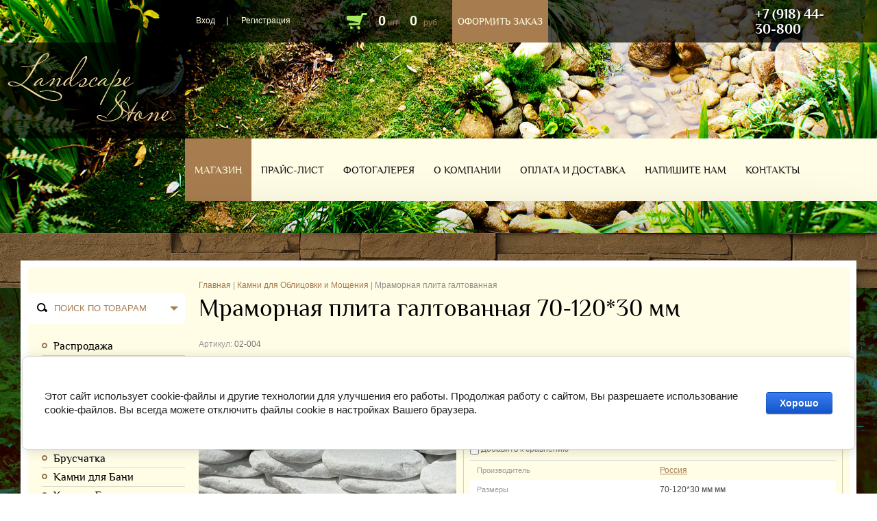

--- FILE ---
content_type: text/html; charset=utf-8
request_url: https://kamni23.ru/magazin/product/mramornaya-plita-galtovannaya-1
body_size: 15052
content:
<!doctype html>
<html lang="ru">
<head>
<meta charset="utf-8">
<meta name="robots" content="none"/>
<title>Мраморная плита галтованная 70-120*30 мм</title>
<meta name="description" content="Мраморная плита галтованная 70-120*30 мм">
<meta name="keywords" content="Камень купить в Краснодаре, Камень для ландшафта купить, Купить Камень, Купить Камень для ландшафта, Камень для ландшафта, Валун купить в Краснодаре, Валун для ландшафта купить, Купить Валун, Купить Валун для ландшафта, Валун для ландшафта, Камень речной купить в Краснодаре, Камень речной для ландшафта купить, Купить Камень речной, Купить речной Камень для ландшафта, Речной Камень для ландшафта, База ландшафтного дизайна в Знаменском, База ландшафтного дизайна, Горный камень, Декоративный природный камень, Дикий камень купить, Дикий камень цена, Дикий камень, Камень в Краснодаре, Камень для ландшафта Краснодар, Камень для ландшафта, Камень для ландшафтного дизайна, Камни в Знаменском, Купить камень, Купить камни в Знаменском, Купить камни в Краснодаре, Купить камни для ландшафтного дизайна, Купить ландшафтный камень, Купить натуральный камень, Купить природный камень, Ландшафтные материалы, Ландшафтный камень Краснодар, Натуральный камень, Природно строительные камни, Природный камень для дорожек, Природный камень Краснодар, Природный камень цена, Природный камень, Природный ландшафтный камень, Природный натуральный камень, Продажа камней для ландшафтного дизайна, Продажа натурального камня, Продажа природного камня, Рваный камень, Речной камень купить, Речной камень, Цена натурального камня">
<meta name="SKYPE_TOOLBAR" content="SKYPE_TOOLBAR_PARSER_COMPATIBLE">
<meta name='wmail-verification' content='b39b01a3621bad1464a6335284b5b094' />
<link rel="stylesheet" href="/t/v270/images/css/styles.scss.css">
<link rel="stylesheet" href="/g/css/styles_articles_tpl.css">
<script src="/g/libs/jquery/1.10.2/jquery.min.js"></script>
<meta name="yandex-verification" content="10a2a097313503f8" />

            <!-- 46b9544ffa2e5e73c3c971fe2ede35a5 -->
            <script src='/shared/s3/js/lang/ru.js'></script>
            <script src='/shared/s3/js/common.min.js'></script>
        <link rel='stylesheet' type='text/css' href='/shared/s3/css/calendar.css' /><link rel='stylesheet' type='text/css' href='/shared/highslide-4.1.13/highslide.min.css'/>
<script type='text/javascript' src='/shared/highslide-4.1.13/highslide-full.packed.js'></script>
<script type='text/javascript'>
hs.graphicsDir = '/shared/highslide-4.1.13/graphics/';
hs.outlineType = null;
hs.showCredits = false;
hs.lang={cssDirection:'ltr',loadingText:'Загрузка...',loadingTitle:'Кликните чтобы отменить',focusTitle:'Нажмите чтобы перенести вперёд',fullExpandTitle:'Увеличить',fullExpandText:'Полноэкранный',previousText:'Предыдущий',previousTitle:'Назад (стрелка влево)',nextText:'Далее',nextTitle:'Далее (стрелка вправо)',moveTitle:'Передвинуть',moveText:'Передвинуть',closeText:'Закрыть',closeTitle:'Закрыть (Esc)',resizeTitle:'Восстановить размер',playText:'Слайд-шоу',playTitle:'Слайд-шоу (пробел)',pauseText:'Пауза',pauseTitle:'Приостановить слайд-шоу (пробел)',number:'Изображение %1/%2',restoreTitle:'Нажмите чтобы посмотреть картинку, используйте мышь для перетаскивания. Используйте клавиши вперёд и назад'};</script>
<link rel="icon" href="/favicon.png" type="image/png">

<!--s3_require-->
<link rel="stylesheet" href="/g/basestyle/1.0.1/user/user.css" type="text/css"/>
<link rel="stylesheet" href="/g/basestyle/1.0.1/cookie.message/cookie.message.css" type="text/css"/>
<link rel="stylesheet" href="/g/basestyle/1.0.1/user/user.blue.css" type="text/css"/>
<script type="text/javascript" src="/g/basestyle/1.0.1/user/user.js" async></script>
<link rel="stylesheet" href="/g/basestyle/1.0.1/cookie.message/cookie.message.blue.css" type="text/css"/>
<script type="text/javascript" src="/g/basestyle/1.0.1/cookie.message/cookie.message.js" async></script>
<!--/s3_require-->

			
		
		
		
			<link rel="stylesheet" type="text/css" href="/g/shop2v2/default/css/theme.less.css">		
			<script type="text/javascript" src="/g/printme.js"></script>
		<script type="text/javascript" src="/g/shop2v2/default/js/tpl.js"></script>
		<script type="text/javascript" src="/g/shop2v2/default/js/baron.min.js"></script>
		
			<script type="text/javascript" src="/g/shop2v2/default/js/shop2.2.js"></script>
		
	<script type="text/javascript">shop2.init({"productRefs": {"1468039907":{"razmery":{"70-120*30 \u043c\u043c":["1795657307"]},"cvet_676":{"3030441":["1795657307"]},"cvet":{"3423641":["1795657307"]},"tara":{"5676641":["1795657307"]},"poroda":{"\u041c\u0440\u0430\u043c\u043e\u0440":["1795657307"]}}},"apiHash": {"getPromoProducts":"4f86dd5f83862db5d96a3b0d01d966f0","getSearchMatches":"d401275ad1ef75b328433024a3b9b80f","getFolderCustomFields":"5c4c2cff7472c831400963f4c5a6a10b","getProductListItem":"2b2e4ed0abb90b30a1da53dcf45f3527","cartAddItem":"00f990d2c4366d029d9944c0e4c439a6","cartRemoveItem":"b406cc2902ccbf054d596f9bd7bd47d4","cartUpdate":"a8567ef883f408a5ed366f643ad774fa","cartRemoveCoupon":"6b162c78fd6dcc6702ad932a8b219eb0","cartAddCoupon":"32694756ba516a8935034206bbda99b5","deliveryCalc":"c9a3811b2dc590042d202ef4c259b35f","printOrder":"782c19f24d632b9f5ecc2659b52fa9b3","cancelOrder":"9a632a29c0341324268074de9d3d08fb","cancelOrderNotify":"d1ca9d92eb191cabb3c1991e78817014","repeatOrder":"7f176b345b77308c596e1b66ce785e69","paymentMethods":"67f9f153ccfb42c87b0c4f46ac4009fc","compare":"74366cd8777a0960571f65717bef9e2b"},"hash": null,"verId": 1012503,"mode": "product","step": "","uri": "/magazin","IMAGES_DIR": "/d/","my": {"show_sections":true},"shop2_cart_order_payments": 1,"cf_margin_price_enabled": 0,"maps_yandex_key":"b273891c-ae65-4400-a19a-e85ab66441c5","maps_google_key":""});</script>
<style type="text/css">.product-item-thumb {width: 190px;}.product-item-thumb .product-image, .product-item-simple .product-image {height: 190px;width: 190px;}.product-item-thumb .product-amount .amount-title {width: 94px;}.product-item-thumb .product-price {width: 140px;}.shop2-product .product-side-l {width: 190px;}.shop2-product .product-image {height: 190px;width: 190px;}.shop2-product .product-thumbnails li {width: 53px;height: 53px;}</style>
<link rel="stylesheet" href="/t/v270/images/css/shop.scss.css">
<script src="/t/v270/images/js/main.js" charset="utf-8"></script>
<script src="/t/v270/images/js/link_top.js"></script>
<!--[if lt IE 10]> 
<script src="/g/libs/ie9-svg-gradient/0.0.1/ie9-svg-gradient.min.js"></script>
<script src="/g/libs/jquery-placeholder/2.0.7/jquery.placeholder.min.js"></script>
<script src="/g/libs/jquery-textshadow/0.0.1/jquery.textshadow.min.js"></script>
<script src="/g/s3/misc/ie/0.0.1/ie.js"></script>
<![endif]-->
<!--[if lt IE 9]>
<script src="/g/libs/html5shiv/html5.js"></script>
<![endif]-->
<link rel="stylesheet" href="/g/libs/tiny-slider/2.9.2/css/tiny-slider.min.css">
<link rel="stylesheet" href="/g/libs/lightgallery/v1.2.0/css/lightgallery.min.css">
<link rel="stylesheet" href="/t/v270/images/bdr_style.scss.css">
<link rel="stylesheet" href="/t/v270/images/css/site_addons.scss.css">
<link rel="stylesheet" href="/t/v270/images/css/addon_style.scss.css">

<style>
.sand .shop2-product .product-side-l {
  width: 376px; }
	.product-side-l { position: relative;}
	.prod2 {
		background: red;
	    color: #fff;
	    font-size: 13px;
	    font-weight: bold;
	    padding: 0 15px;
	    font-family: 'arial';
	   }
	.prod {
		background: red;
	    color: #fff;
	    font-size: 13px;
	    font-weight: bold;
	    left: 0;
	    line-height: 1;
	    margin-top: -10px;
	    padding: 5px 15px;
	    position: absolute;
	    right: 0;
	    top: 50%;
	    text-align: center;
	    z-index: 1;
	    font-family: 'arial';
    }
</style>

<script src="/g/libs/tiny-slider/2.9.2/js/tiny-slider.min.js"></script>
<script src="/g/libs/lightgallery/v1.2.0/js/lightgallery-full.min.js"></script>
<script src="/t/v270/images/js/site_addons.js"></script>
<link rel="stylesheet" href="/t/v270/images/site.addons.scss.css">
</head>
<body>
<div class="body_in" style="overflow:hidden">
<div class="site-wrapper sand">
	<header role="banner" class="header clear-self">
        <div class="head_in head_in2">
            <div class="log_block clear-self">
                <div class="reg">
                                            <a class="sign" href="/registraciya/login">Вход</a><span>|</span>
                        <a class="regist" href="/registraciya/register">Регистрация</a>
                                    </div>
                <div id="shop2-cart-preview">
	<div class="shop2-block cart-preview ">
		<div class="block-body">
							<div class="amount_block">0<span>шт:</span></div>
				<div class="price_block">0 <span>руб.</span></div>
				<a href="/magazin/cart" class="order-btn">Оформить заказ</a>
            		</div>
	</div>
</div><!-- Cart Preview -->                <div class="contact-bl">
                	<div class="phone-wr">
                		                			<a href="tel:+79184430800" class="phone_link">+7 (918) 44-30-800</a>
                		                	</div>
                	                	<a href="https://wa.me/79184430800" class="whatsup">
                		<img src="/thumb/2/60gLw2W39iAlZjuJCtI_Gw/r/d/fgs16_whatsapp-color.svg" alt="">
                	</a>
                	                </div>
            </div>
            <div class="clear-self"></div>
            <div class="logo_block">
                <a class="logo-top" href="http://kamni23.ru">
                    <img src="/t/v270/images/logo.png" alt="">
                </a>
            </div>
            <div class="clear-self"></div>
                            <nav class="menu-top-wrapper">
                    <ul class="menu-top clearfix"><li class="opened active"><a href="/" >Магазин</a></li><li><a href="/prays-list" >Прайс-Лист</a></li><li><a href="/fotogalereya" >Фотогалерея</a></li><li><a href="/o-kompanii" >О компании</a></li><li><a href="/oplata-i-dostavka" >Оплата и доставка</a></li><li><a href="/napishite-nam" >Напишите нам</a></li><li><a href="/kontakty" >Контакты</a></li></ul>      
                </nav>    
                        			 
        </div>
	</header><!-- .header-->
        <div class="red_block_wr">
		            </div>
	<div class="content-wrapper clear-self">
            <div class="cont_in clear-self">
		    <div class="path_block">
<div class="site-path" data-url="/"><a href="/"><span>Главная</span></a> | <a href="/magazin/folder/kamni-dlya-oblitsovki-i-moshcheniya"><span>Камни для Облицовки и Мощения</span></a> | <span>Мраморная плита галтованная</span></div></div>
    		<aside role="complementary" class="sidebar left">

    				
	
<div class="shop2-block search-form ">
	<div class="block-title">
		<strong>Расширенный поиск</strong>
		<span>&nbsp;</span>
	</div>
	<div class="block-body">
		<form action="/magazin/search" enctype="multipart/form-data">
			<input type="hidden" name="sort_by" value=""/>
			
							<div class="row">
					<div class="row-title">Цена (руб.):</div>
					<label><span>от</span>&nbsp;<input name="s[price][min]" type="text" size="5" class="small" value="" /></label>
					&nbsp;
					<label><span>до</span>&nbsp;<input name="s[price][max]" type="text" size="5" class="small" value="" /></label>
				</div>
			
							<div class="row">
					<label class="row-title" for="shop2-name">Название:</label>
					<input type="text" name="s[name]" size="20" id="shop2-name" value="" />
				</div>
			
							<div class="row">
					<label class="row-title" for="shop2-article">Артикул:</label>
					<input type="text" name="s[article]" id="shop2-article" value="" />
				</div>
			
							<div class="row">
					<label class="row-title" for="shop2-text">Текст:</label>
					<input type="text" name="search_text" size="20" id="shop2-text"  value="" />
				</div>
			
			
							<div class="row">
					<div class="row-title">Выберите категорию:</div>
					<select name="s[folder_id]" id="s[folder_id]">
						<option value="">Все</option>
																																		<option value="853393913" >
									 Распродажа
								</option>
																												<option value="13559241" >
									 Камни для Ландшафта
								</option>
																												<option value="28294241" >
									&raquo; На вес (кг)
								</option>
																												<option value="28294441" >
									&raquo; Биг-Бэг (1 тн)
								</option>
																												<option value="155471806" >
									 Камни для Облицовки и Мощения
								</option>
																												<option value="156652606" >
									&raquo; Розница
								</option>
																												<option value="156653006" >
									&raquo;&raquo; Квадратный метр
								</option>
																												<option value="156652806" >
									&raquo;&raquo; На вес(кг)
								</option>
																												<option value="155473206" >
									&raquo; Опт
								</option>
																												<option value="156653206" >
									&raquo;&raquo; Кубический метр
								</option>
																												<option value="156653406" >
									&raquo;&raquo; Биг-Бэг (1 тн)
								</option>
																												<option value="150188286" >
									 Брусчатка
								</option>
																												<option value="204745006" >
									 Камни для Бани
								</option>
																												<option value="152581006" >
									 Камни - Гиганты и Стелы
								</option>
																												<option value="185569806" >
									 Камни светящиеся Люминофорные
								</option>
																												<option value="203511406" >
									 Эрклезы
								</option>
																												<option value="191320006" >
									 Горный хрусталь
								</option>
																												<option value="14147641" >
									 Щебень декоративный
								</option>
																												<option value="28076641" >
									&raquo; Мешок (25 кг)
								</option>
																												<option value="28076841" >
									&raquo; Биг-Бэг (1 тн)
								</option>
																												<option value="189634313" >
									&raquo; Галтованный щебень
								</option>
																												<option value="191349113" >
									&raquo; Щебень Микс
								</option>
																												<option value="152579206" >
									 Галька декоративная
								</option>
																												<option value="203923006" >
									&raquo; На вес
								</option>
																												<option value="152581206" >
									&raquo; Мешок
								</option>
																												<option value="152581406" >
									&raquo; Биг-Бэг (1 тн)
								</option>
																												<option value="370622606" >
									 Камень полированный
								</option>
																												<option value="20348041" >
									 Окрашенный щебень и песок
								</option>
																												<option value="203923806" >
									&raquo; Окрашенный мраморный щебень
								</option>
																												<option value="208012406" >
									&raquo; Окрашенный керамзит
								</option>
																												<option value="203924006" >
									&raquo; Окрашенный мраморный песок
								</option>
																												<option value="20248841" >
									 Для аквариума
								</option>
																												<option value="1965686" >
									 Вулканическая лава
								</option>
																												<option value="181056486" >
									 Бордюр садовый
								</option>
																												<option value="20318241" >
									 Геотекстиль
								</option>
																												<option value="156786006" >
									 Блок из ракушечника
								</option>
																												<option value="157209406" >
									 Кора дерева
								</option>
																												<option value="370165406" >
									 Декоративные изделия для сада
								</option>
																												<option value="529644109" >
									&raquo; Будда
								</option>
																												<option value="195166909" >
									 Декоративные изделия для интерьера
								</option>
																												<option value="395548309" >
									&raquo; Декор для ванной комнаты
								</option>
																												<option value="529632309" >
									&raquo; Медведи BearBrick
								</option>
																												<option value="146796100" >
									 Эпоксидная смола
								</option>
																												<option value="230588700" >
									 Травертин
								</option>
																												<option value="234041300" >
									 Раковины из камня
								</option>
																												<option value="234041900" >
									 Туф
								</option>
																												<option value="147821504" >
									 Плитка для бассейна
								</option>
																												<option value="151930505" >
									 Окаменелое дерево
								</option>
																												<option value="84981106" >
									 Пропитка для камня
								</option>
																												<option value="230653109" >
									 Кашпо
								</option>
																												<option value="399066509" >
									&raquo; Античное кашпо
								</option>
																												<option value="421243109" >
									 Бамбук
								</option>
																												<option value="421494309" >
									 Старинная утварь
								</option>
																												<option value="447804509" >
									 Фонтаны
								</option>
																		</select>
				</div>

				<div id="shop2_search_custom_fields"></div>
			
						<div id="shop2_search_global_fields">
				
						
			
												<div class="row">
						<div class="row-title">Цвет:</div>
							
	<div class="shop2-color-ext-select">
		<input type="hidden" name="s[cvet_676]" value="">
		<i></i>
		<ul class="shop2-color-ext-options">
			<li data-value=""></li>
							<li data-name="s[cvet_676]" data-value="3029841" >
					<span style="background-color:#e2d59f"><em></em></span>
					<div>Ванильно-бежевый</div>
					<ins></ins>
				</li>
							<li data-name="s[cvet_676]" data-value="3029641" >
					<span style="background-color:#cccccc"><em></em></span>
					<div>Серебристый</div>
					<ins></ins>
				</li>
							<li data-name="s[cvet_676]" data-value="3030441" >
					<span style="background-color:#ffffff"><em></em></span>
					<div>Белый</div>
					<ins></ins>
				</li>
							<li data-name="s[cvet_676]" data-value="3030241" >
					<span style="background-color:#ff0033"><em></em></span>
					<div>Красный</div>
					<ins></ins>
				</li>
					</ul>
	</div>

					</div>
							

																																				</div>
						
							<div class="row">
					<div class="row-title">Производитель:</div>
					<select name="s[vendor_id]">
						<option value="">Все</option>          
													<option value="1509841" >Россия</option>
													<option value="1510041" >Украина</option>
													<option value="21562406" >Китай</option>
													<option value="70426100" >Армения</option>
													<option value="7887102" >Греция</option>
													<option value="7894502" >Италия</option>
													<option value="56332702" >ЕС</option>
													<option value="34739704" >Индонезия</option>
													<option value="15578505" >Турция</option>
													<option value="46592906" >Россия/Германия</option>
													<option value="68226309" >Ближний Восток</option>
											</select>
				</div>
			
											    <div class="row">
				        <div class="row-title">Новинка:</div>
				            				            <select name="s[flags][2]">
				            <option value="">Все</option>
				            <option value="1">да</option>
				            <option value="0">нет</option>
				        </select>
				    </div>
		    												    <div class="row">
				        <div class="row-title">Спецпредложение:</div>
				            				            <select name="s[flags][1]">
				            <option value="">Все</option>
				            <option value="1">да</option>
				            <option value="0">нет</option>
				        </select>
				    </div>
		    							
			

							<div class="row">
					<div class="row-title">Результатов на странице:</div>
					<select name="s[products_per_page]">
																										<option value="5">5</option>
																				<option value="20">20</option>
																				<option value="35">35</option>
																				<option value="50">50</option>
																				<option value="65">65</option>
																				<option value="80">80</option>
																				<option value="95">95</option>
											</select>
				</div>
			
			<div class="clear-container"></div>
			<div class="row">
				<button type="submit" class="search-btn">Найти</button>
			</div>
		<re-captcha data-captcha="recaptcha"
     data-name="captcha"
     data-sitekey="6LcYvrMcAAAAAKyGWWuW4bP1De41Cn7t3mIjHyNN"
     data-lang="ru"
     data-rsize="invisible"
     data-type="image"
     data-theme="light"></re-captcha></form>
		<div class="clear-container"></div>
	</div>
</div><!-- Search Form -->

                                      
                        <nav class="folder-wrapper">
                            <ul class="folders-shared"><li><a href="/magazin/folder/rasprodazha" >Распродажа</a></li><li><a href="/magazin/folder/kamni" >Камни для Ландшафта</a></li><li class="opened"><a href="/magazin/folder/kamni-dlya-oblitsovki-i-moshcheniya" >Камни для Облицовки и Мощения</a><ul class="level-2"><li class="opened"><a href="/magazin/folder/roznitsa" >Розница</a></li><li><a href="/magazin/folder/big-beg" >Опт</a></li></ul></li><li><a href="/magazin/folder/kamni-dlya-oblitsovki-i-moshcheniya-1" >Брусчатка</a></li><li><a href="/magazin/folder/kamni-dlya-bani" >Камни для Бани</a></li><li><a href="/magazin/folder/kamni-giganty" >Камни - Гиганты и Стелы</a></li><li><a href="/magazin/folder/svetyashchiyesya-kamni" >Камни светящиеся Люминофорные</a></li><li><a href="/magazin/folder/erklezy" >Эрклезы</a></li><li><a href="/magazin/folder/gornyy-khrustal" >Горный хрусталь</a></li><li><a href="/magazin/folder/mramornaya-kroshka" >Щебень декоративный</a></li><li><a href="/magazin/folder/galka-dekorativnaya" >Галька декоративная</a></li><li><a href="/magazin/folder/galka-polirovannaya" >Камень полированный</a></li><li><a href="/magazin/folder/okrashennyy-shcheben" >Окрашенный щебень и песок</a></li><li><a href="/magazin/folder/grunt-dlya-akvariumov" >Для аквариума</a></li><li><a href="/magazin/folder/vulkanicheskaya-lava" >Вулканическая лава</a></li><li><a href="/magazin/folder/kora-dereva-1" >Бордюр садовый</a></li><li><a href="/magazin/folder/geotekstil" >Геотекстиль</a></li><li><a href="/magazin/folder/blok-iz-rakushechnika" >Блок из ракушечника</a></li><li><a href="/magazin/folder/kora-dereva" >Кора дерева</a></li><li><a href="/magazin/folder/dekorativnyye-izdeliya-dlya-sada" >Декоративные изделия для сада</a></li><li><a href="/magazin/folder/dekorativnye-izdeliya-dlya-interiora" >Декоративные изделия для интерьера</a></li><li><a href="/magazin/folder/kamni-dlya-landshafta" >Эпоксидная смола</a></li><li><a href="/magazin/folder/travertin" >Травертин</a></li><li><a href="/magazin/folder/sink-stone" >Раковины из камня</a></li><li><a href="/magazin/folder/tuf" >Туф</a></li><li><a href="/magazin/folder/pool-tiles" >Плитка для бассейна</a></li><li><a href="/magazin/folder/okameneloe-derevo" >Окаменелое дерево</a></li><li><a href="/magazin/folder/propitka-dlya-kamnya" >Пропитка для камня</a></li><li><a href="/magazin/folder/kashpo" >Кашпо</a></li><li><a href="/magazin/folder/bambuk" >Бамбук</a></li><li><a href="/magazin/folder/starinnaya-utvar" >Старинная утварь</a></li><li><a href="/magazin/folder/fontany" >Фонтаны</a></li></ul>                        </nav>
                                         
                <a href="/fotogalereya" class="left_but">Портфолио<br> работ</a>
                 
                 
    		</aside> <!-- .sidebar-left -->
    		<main role="main" class="main">
    			<div class="content">
    				<div class="content-inner">
                        <h1>Мраморная плита галтованная 70-120*30 мм</h1>	
	<div class="shop2-cookies-disabled shop2-warning hide"></div>
	
	
	
		
							
			
							
			
							
			
		
				
<script type="text/javascript">
	hs.align = 'center';
	hs.transitions = ['expand', 'crossfade'];
	hs.outlineType = 'rounded-white';
	hs.fadeInOut = true;
	hs.dimmingOpacity = 0.75; 

	hs.addSlideshow({
		slideshowGroup: 'product',
		interval: 5000,
		repeat: false,
		useControls: true,
		fixedControls: 'fit',
		overlayOptions: {
			opacity: .75,
			position: 'bottom center',
			hideOnMouseOut: true
		}
	});
</script>


	

	
					
	
	
					<div class="shop2-product-article"><span>Артикул:</span> 02-004</div>
	
	
<form
	method="post"
	action="/magazin?mode=cart&amp;action=add"
	accept-charset="utf-8"
	class="shop2-product">

	<input type="hidden" name="kind_id" value="1795657307"/>
	<input type="hidden" name="product_id" value="1468039907"/>
	<input type="hidden" name="meta" value='{&quot;razmery&quot;:&quot;70-120*30 \u043c\u043c&quot;,&quot;cvet_676&quot;:[&quot;3030441&quot;],&quot;cvet&quot;:3423641,&quot;tara&quot;:5676641,&quot;poroda&quot;:&quot;\u041c\u0440\u0430\u043c\u043e\u0440&quot;}'/>
	<div class="product-side-l">
								
		<div class="quick-card-slider">
                	<div class="quick-card-slider__body">
                		
                		<!--<div class="card_slider_loader">&nbsp;</div>-->
                		
	                    	                    	
	                    <div class="quick-card-slider__items">
	                    	<div class="quick-card-slider__items-slider">
		                        <div class="quick-card-slider__item">
		                            <div class="quick-card-slider__image">
		                                		                                    <a class="gr-image" href="/thumb/2/OGK03LGk1RxEhG08X1lgvg/r/d/efaf820d-ca0d-4fdf-bb2a-a6ea7f9b4384.jpg" title="Мраморная плита галтованная">
		                                        <img src="/thumb/2/jS9Dcxi9MqlKm7701-5pnQ/750r750/d/efaf820d-ca0d-4fdf-bb2a-a6ea7f9b4384.jpg"  alt="Мраморная плита галтованная" title="Мраморная плита галтованная" />
		                                    </a>
		                                		                            </div>
		                        </div>

		                        		                        
		                        		                            		                                <div class="quick-card-slider__item">
		                                    <div class="quick-card-slider__image">
		                                        <a class="gr-image" href="/thumb/2/0k_7Hs3J_tdb_uTXHDJBqQ/r/d/55e49cf4-7aa8-487f-ac29-b27c8b77bdaf.jpg" title="Мраморная плита галтованная">
		                                            <img src="/thumb/2/egknXM-mVFf-7ov0jAW7cg/750r750/d/55e49cf4-7aa8-487f-ac29-b27c8b77bdaf.jpg"  alt="Мраморная плита галтованная" title="Мраморная плита галтованная" />
		                                        </a>
		                                    </div>
		                                </div>
		                            		                                <div class="quick-card-slider__item">
		                                    <div class="quick-card-slider__image">
		                                        <a class="gr-image" href="/thumb/2/PthLycQtV-iapNARrAoxWg/r/d/ab1a2713-ecf4-4fa6-bec0-f8f6902ca47b.jpg" title="Мраморная плита галтованная">
		                                            <img src="/thumb/2/yWqev04A1x3NgikUJUcpjA/750r750/d/ab1a2713-ecf4-4fa6-bec0-f8f6902ca47b.jpg"  alt="Мраморная плита галтованная" title="Мраморная плита галтованная" />
		                                        </a>
		                                    </div>
		                                </div>
		                            		                                <div class="quick-card-slider__item">
		                                    <div class="quick-card-slider__image">
		                                        <a class="gr-image" href="/thumb/2/AS5Z5HFGGCqmt9HYUBJ53A/r/d/7377f60e-36e4-4165-b5a6-6cf9cee2d3f9.jpg" title="Мраморная плита галтованная">
		                                            <img src="/thumb/2/65BiMfiE7u2qZaZaSetkIQ/750r750/d/7377f60e-36e4-4165-b5a6-6cf9cee2d3f9.jpg"  alt="Мраморная плита галтованная" title="Мраморная плита галтованная" />
		                                        </a>
		                                    </div>
		                                </div>
		                            		                                <div class="quick-card-slider__item">
		                                    <div class="quick-card-slider__image">
		                                        <a class="gr-image" href="/thumb/2/DdI0-Zgk45Be0qw91CQzow/r/d/2d785fee-9ded-497c-ae9b-71f6f946bc59.jpg" title="Мраморная плита галтованная">
		                                            <img src="/thumb/2/7CWKEXO7SnTViltZmhB57A/750r750/d/2d785fee-9ded-497c-ae9b-71f6f946bc59.jpg"  alt="Мраморная плита галтованная" title="Мраморная плита галтованная" />
		                                        </a>
		                                    </div>
		                                </div>
		                            		                                <div class="quick-card-slider__item">
		                                    <div class="quick-card-slider__image">
		                                        <a class="gr-image" href="/thumb/2/CG_igH1Pe9uCCnumllCZ5A/r/d/5eb75901-1259-4c48-8061-ad0bd9d3c109.jpg" title="Мраморная плита галтованная">
		                                            <img src="/thumb/2/hLKgkSyLP4HaL0oozpCXTw/750r750/d/5eb75901-1259-4c48-8061-ad0bd9d3c109.jpg"  alt="Мраморная плита галтованная" title="Мраморная плита галтованная" />
		                                        </a>
		                                    </div>
		                                </div>
		                            		                                <div class="quick-card-slider__item">
		                                    <div class="quick-card-slider__image">
		                                        <a class="gr-image" href="/thumb/2/SnzUviP9X9wUMDKSOHMbnA/r/d/5f320ea3-be48-413a-89c4-cccc09e13469.jpg" title="Мраморная плита галтованная">
		                                            <img src="/thumb/2/g7QI6HJC4-OXkdpAkN04Fw/750r750/d/5f320ea3-be48-413a-89c4-cccc09e13469.jpg"  alt="Мраморная плита галтованная" title="Мраморная плита галтованная" />
		                                        </a>
		                                    </div>
		                                </div>
		                            		                                <div class="quick-card-slider__item">
		                                    <div class="quick-card-slider__image">
		                                        <a class="gr-image" href="/thumb/2/8K3eqTNSn1YXSJdHzZTmuA/r/d/28acd8fb-85c1-4dfa-9d31-05c0b7fb8eab.jpg" title="Мраморная плита галтованная">
		                                            <img src="/thumb/2/Wahy3KIgkj7gfiNip2FBcA/750r750/d/28acd8fb-85c1-4dfa-9d31-05c0b7fb8eab.jpg"  alt="Мраморная плита галтованная" title="Мраморная плита галтованная" />
		                                        </a>
		                                    </div>
		                                </div>
		                            		                        	                        </div>
	                    </div>
	                    
	                    	                    	                    
	                    	                        <div class="quick-card-slider__thumbs">
	                        		                        	
	                        	<div class="quick-card-slider__thumbs-body">
		                            <div class="quick-card-slider__thumbs-slider">
		                                <div class="quick-card-slider__thumb">
		                                    <div class="quick-card-slider__thumb-img">
		                                        		                                            <a href="javascript:void(0);">
		                                                <img src="/thumb/2/Welq_Hon2jIOvG-I1LcigQ/200r200/d/efaf820d-ca0d-4fdf-bb2a-a6ea7f9b4384.jpg"  alt="Мраморная плита галтованная" title="Мраморная плита галтованная" />
		                                            </a>
		                                        		                                    </div>
		                                </div>

		                                
		                                		                                    <div class="quick-card-slider__thumb">
		                                        <div class="quick-card-slider__thumb-img">
		                                            <a href="javascript:void(0);">
		                                                <img src="/thumb/2/Yz1NhysasotE65sduL06Jw/200r200/d/55e49cf4-7aa8-487f-ac29-b27c8b77bdaf.jpg"  title="Мраморная плита галтованная" alt="Мраморная плита галтованная" />
		                                            </a>
		                                        </div>
		                                    </div>
		                                		                                    <div class="quick-card-slider__thumb">
		                                        <div class="quick-card-slider__thumb-img">
		                                            <a href="javascript:void(0);">
		                                                <img src="/thumb/2/P1AjSL2PydyCwxXzuNf0Iw/200r200/d/ab1a2713-ecf4-4fa6-bec0-f8f6902ca47b.jpg"  title="Мраморная плита галтованная" alt="Мраморная плита галтованная" />
		                                            </a>
		                                        </div>
		                                    </div>
		                                		                                    <div class="quick-card-slider__thumb">
		                                        <div class="quick-card-slider__thumb-img">
		                                            <a href="javascript:void(0);">
		                                                <img src="/thumb/2/lQhW-3c-T0dhxnCGFoNcvA/200r200/d/7377f60e-36e4-4165-b5a6-6cf9cee2d3f9.jpg"  title="Мраморная плита галтованная" alt="Мраморная плита галтованная" />
		                                            </a>
		                                        </div>
		                                    </div>
		                                		                                    <div class="quick-card-slider__thumb">
		                                        <div class="quick-card-slider__thumb-img">
		                                            <a href="javascript:void(0);">
		                                                <img src="/thumb/2/p24HJEwecXGR6EzwwAJgDg/200r200/d/2d785fee-9ded-497c-ae9b-71f6f946bc59.jpg"  title="Мраморная плита галтованная" alt="Мраморная плита галтованная" />
		                                            </a>
		                                        </div>
		                                    </div>
		                                		                                    <div class="quick-card-slider__thumb">
		                                        <div class="quick-card-slider__thumb-img">
		                                            <a href="javascript:void(0);">
		                                                <img src="/thumb/2/vFHZXySSGPETB-OjjeNGsQ/200r200/d/5eb75901-1259-4c48-8061-ad0bd9d3c109.jpg"  title="Мраморная плита галтованная" alt="Мраморная плита галтованная" />
		                                            </a>
		                                        </div>
		                                    </div>
		                                		                                    <div class="quick-card-slider__thumb">
		                                        <div class="quick-card-slider__thumb-img">
		                                            <a href="javascript:void(0);">
		                                                <img src="/thumb/2/zytAqJSNuQDX7eaCb6Gkog/200r200/d/5f320ea3-be48-413a-89c4-cccc09e13469.jpg"  title="Мраморная плита галтованная" alt="Мраморная плита галтованная" />
		                                            </a>
		                                        </div>
		                                    </div>
		                                		                                    <div class="quick-card-slider__thumb">
		                                        <div class="quick-card-slider__thumb-img">
		                                            <a href="javascript:void(0);">
		                                                <img src="/thumb/2/mLiCC6b78qZTQ2xBgn8nhg/200r200/d/28acd8fb-85c1-4dfa-9d31-05c0b7fb8eab.jpg"  title="Мраморная плита галтованная" alt="Мраморная плита галтованная" />
		                                            </a>
		                                        </div>
		                                    </div>
		                                		                            </div>
	                            </div>
	                        </div>
	                                        </div>
                </div> <!-- .card-slider -->

			</div>
	<div class="product-side-r">

					<div class="form-add">
				<div class="product-price">
						
						<div class="price-current">
		<strong>45</strong> руб.			</div>
					</div>

				
				
	<div class="product-amount">
					<div class="amount-title">Количество:</div>
							<div class="shop2-product-amount">
				<button type="button" class="amount-minus">&#8722;</button><input type="text" name="amount" data-kind="1795657307" data-max="9999" data-min="1" data-multiplicity="" maxlength="4" value="1" /><button type="button" class="amount-plus">&#43;</button>
			</div>
						</div>

				
			<button class="shop2-product-btn type-3 buy" type="submit">
			<span>Купить</span>
		</button>
	

<input type="hidden" value="Мраморная плита галтованная" name="product_name" />
<input type="hidden" value="https://kamni23.ru/magazin/product/mramornaya-plita-galtovannaya-1" name="product_link" />			</div>
			
		
					<div class="product-details">
				<div class="cl" style="    background: #fff;">
	<div class="tit" style="display: inline-block;color: #999;font-size: 11px;padding: 6px 10px;width: 446px;">
		Единица измерения:
	</div>
	<div class="bod" style="display: inline-block;    color: #494949;    font-size: 12px;">
		кг
	</div>
</div>
      


 
	
			<div class="product-compare">
			<label>
				<input type="checkbox" value="1795657307"/>
				Добавить к сравнению
			</label>
		</div>
		
	
		
			<table class="shop2-product-options"><tr class="even"><th>Производитель</th><td><a href="/magazin/vendor/rossiya">Россия</a></td></tr><tr class="odd"><th>Размеры</th><td>70-120*30 мм мм</td></tr><tr class="even"><th>Цвет</th><td>
			
						
		
			<ul class="shop2-color-ext-list">
														<li data-kinds="1795657307" data-name="cvet_676" data-value="3030441" style="background-color:#ffffff" class="shop2-color-ext-selected">
						<span></span>
						<div>
															<img src="/g/spacer.gif" style="background: #ffffff;" width="96" height="96" alt="">
							
							Белый
						</div>
					</li>
							</ul>

		
	
</td></tr><tr class="odd type-select"><th>Цвет</th><td>Белый</td></tr><tr class="even type-select"><th>Тара</th><td>На вес (кг)</td></tr><tr class="odd"><th>Порода</th><td>Мрамор </td></tr></table>
	
				
									<div class="yashare">
						<script type="text/javascript" src="http://yandex.st/share/share.js" charset="utf-8"></script>
						
						<style type="text/css">
							div.yashare span.b-share a.b-share__handle img,
							div.yashare span.b-share a.b-share__handle span {
								background-image: url("http://yandex.st/share/static/b-share-icon.png");
							}
						</style>
						
						<span class="yashare-header">поделиться</span>
						<div class="yashare-auto-init" data-yashareL10n="ru" data-yashareType="none" data-yashareQuickServices="vkontakte,facebook,twitter,odnoklassniki,moimir,gplus" data-yashareImage="http://kamni23.ru/d/efaf820d-ca0d-4fdf-bb2a-a6ea7f9b4384.jpg"></div>
					</div>
								<div class="shop2-clear-container"></div>
			</div>
				
					<div class="product-body">
				<p>Плиты из натурального&nbsp;мрамора, который прослужит в качестве дорожки, площадки, облицовки неограниченно долго.&nbsp;</p>
			</div>
			</div>
	<div class="shop2-clear-container"></div>
<re-captcha data-captcha="recaptcha"
     data-name="captcha"
     data-sitekey="6LcYvrMcAAAAAKyGWWuW4bP1De41Cn7t3mIjHyNN"
     data-lang="ru"
     data-rsize="invisible"
     data-type="image"
     data-theme="light"></re-captcha></form><!-- Product -->

<div itemscope itemtype="https://schema.org/Product" style="display: none;">
	<meta itemprop="sku" content="1468039907" />
	<meta itemprop="name" content="Мраморная плита галтованная">
	<meta itemprop="brand" content="Россия">	<meta itemprop="image" content="https://kamni23.ru/thumb/2/jS9Dcxi9MqlKm7701-5pnQ/750r750/d/efaf820d-ca0d-4fdf-bb2a-a6ea7f9b4384.jpg">		<meta itemprop="description" content="Описание отсутствует">

	<div itemprop="offers" itemscope itemtype="https://schema.org/Offer">
		<meta itemprop="price" content="45">
		<meta itemprop="priceCurrency" content="RUB">
					<link itemprop="availability" href="https://schema.org/InStock"/>
				<link itemprop="url" href="https://kamni23.ru/magazin/product/mramornaya-plita-galtovannaya-1">
	</div>
	</div>

	



	<div class="shop2-product-data">
					<ul class="shop2-product-tabs">
				<li class="active-tab"><a href="#shop2-tabs-1">Параметры</a></li>
			</ul>

						<div class="shop2-product-desc">
				
								<div class="desc-area active-area" id="shop2-tabs-1">
					<table class="shop2-product-params"><tr class="even"><th>Размеры</th><td>70-120*30 мм мм</td></tr><tr class="odd"><th>Цвет</th><td>	
	
	
		
			<ul class="shop2-color-ext-list">
														<li  style="background-color:#ffffff" class="shop2-color-ext-selected">
						<div>
															<img src="/g/spacer.gif" style="background: #ffffff;" width="96" height="96" alt="">
							
							Белый
						</div>
					</li>
							</ul>
			
		
	
</td></tr><tr class="even"><th>Цвет</th><td>Белый</td></tr><tr class="odd"><th>Тара</th><td>На вес (кг)</td></tr><tr class="even"><th>Порода</th><td>Мрамор </td></tr></table>
					<div class="shop2-clear-container"></div>
				</div>
				
								
								
				
				
				
			</div><!-- Product Desc -->
		
				<div class="shop2-clear-container"></div>
	</div>

	



        
            <h4 class="shop2-product-folders-header">Находится в разделах</h4>
        <div class="shop2-product-folders"><a href="/magazin/folder/kamni-dlya-oblitsovki-i-moshcheniya">Камни для Облицовки и Мощения<span></span></a><a href="/magazin/folder/roznitsa">Розница<span></span></a><a href="/magazin/folder/na-ves-kg-2">На вес(кг)<span></span></a></div>
    
		<p><a href="javascript:shop2.back()" class="shop2-btn shop2-btn-back">Назад</a></p>

	


	
	</div> <!-- .content-inner -->
    			</div> <!-- .content -->
    		</main> <!-- .main -->
        </div>
	</div> <!-- .content-wrapper -->
      
        <nav class="menu-bottom-wrapper">
            <ul class="menu-bottom clearfix"><li class="opened active"><a href="/" >Магазин</a></li><li><a href="/prays-list" >Прайс-Лист</a></li><li><a href="/fotogalereya" >Фотогалерея</a></li><li><a href="/o-kompanii" >О компании</a></li><li><a href="/oplata-i-dostavka" >Оплата и доставка</a></li><li><a href="/napishite-nam" >Напишите нам</a></li><li><a href="/kontakty" >Контакты</a></li></ul>        </nav>
    </div> <!-- .site-wrapper -->
<footer role="contentinfo" class="footer clear-self">
    <div class="foot_in">
        <div class="link_top"></div>
        <div class="clear-self"></div>
        <div class="foot_l">
            <div class="site-name-bottom">
                                                                                <a href="/f/sajt_kamni23_019409.docx">Политика конфиденциальности</a>
            </div>  
            <div class="foot_contacts"><p><span style="font-size: 12pt;">Наши филиалы: </span></p>

<p><br />
<span style="font-size: 12pt;"><span style="font-size: 11pt;">350055, г. Краснодар,&nbsp;</span></span><br />
<span style="font-size: 11pt;">п. Новознаменский, ул. Сечевая, 95</span></p>

<p>&nbsp;</p></div>            <div class="site-counters"><!--LiveInternet counter--><script type="text/javascript"><!--
document.write("<a href='//www.liveinternet.ru/click' "+
"target=_blank><img src='//counter.yadro.ru/hit?t14.15;r"+
escape(document.referrer)+((typeof(screen)=="undefined")?"":
";s"+screen.width+"*"+screen.height+"*"+(screen.colorDepth?
screen.colorDepth:screen.pixelDepth))+";u"+escape(document.URL)+
";"+Math.random()+
"' alt='' title='LiveInternet: показано число просмотров за 24"+
" часа, посетителей за 24 часа и за сегодня' "+
"border='0' width='88' height='31'><\/a>")
//--></script><!--/LiveInternet-->
<!-- Yandex.Metrika counter -->
<script type="text/javascript">
    (function (d, w, c) {
        (w[c] = w[c] || []).push(function() {
            try {
                w.yaCounter38227550 = new Ya.Metrika({
                    id:38227550,
                    clickmap:true,
                    trackLinks:true,
                    accurateTrackBounce:true,
                    webvisor:true
                });
            } catch(e) { }
        });

        var n = d.getElementsByTagName("script")[0],
            s = d.createElement("script"),
            f = function () { n.parentNode.insertBefore(s, n); };
        s.type = "text/javascript";
        s.async = true;
        s.src = "https://mc.yandex.ru/metrika/watch.js";

        if (w.opera == "[object Opera]") {
            d.addEventListener("DOMContentLoaded", f, false);
        } else { f(); }
    })(document, window, "yandex_metrika_callbacks");
</script>
<noscript><div><img src="https://mc.yandex.ru/watch/38227550" style="position:absolute; left:-9999px;" alt="" /></div></noscript>
<!-- /Yandex.Metrika counter -->
 <!-- Yandex.Metrika informer -->
<a href="https://metrika.yandex.ru/stat/?id=84535513&amp;from=informer"
target="_blank" rel="nofollow"><img src="https://informer.yandex.ru/informer/84535513/3_1_FFFFFFFF_EFEFEFFF_0_pageviews"
style="width:88px; height:31px; border:0;" alt="Яндекс.Метрика" title="Яндекс.Метрика: данные за сегодня (просмотры, визиты и уникальные посетители)" class="ym-advanced-informer" data-cid="84535513" data-lang="ru" /></a>
<!-- /Yandex.Metrika informer -->

<!-- Yandex.Metrika counter -->
<script type="text/javascript" >
   (function(m,e,t,r,i,k,a){m[i]=m[i]||function(){(m[i].a=m[i].a||[]).push(arguments)};
   m[i].l=1*new Date();k=e.createElement(t),a=e.getElementsByTagName(t)[0],k.async=1,k.src=r,a.parentNode.insertBefore(k,a)})
   (window, document, "script", "https://mc.yandex.ru/metrika/tag.js", "ym");

   ym(84535513, "init", {
        clickmap:true,
        trackLinks:true,
        accurateTrackBounce:true
   });
</script>
<noscript><div><img src="https://mc.yandex.ru/watch/84535513" style="position:absolute; left:-9999px;" alt="" /></div></noscript>
<!-- /Yandex.Metrika counter -->

<script type="text/javascript" src="//cp.onicon.ru/loader/5eb3aeb6b887eed57b8b4996.js"></script>
<!--__INFO2026-02-02 11:54:23INFO__-->
</div> 
        </div>
        <div class="foot_tel"><p>По всем интересующим вопросам<br />
обращайтесь по телефону:</p>

<p>+7 (900) 244-39-55 -&nbsp;Филиал в Краснодаре</p>

<p>+7 (978)&nbsp;081-96-70 - менеджер в Симферополе</p></div>        <div class="foot_r">
                            <div class="soc_block_wr">
                    <div class="soc_name">Мы в социальных сетях:</div>
                                            <a href="https://ok.ru/profile/573384915291" class="soc_block"><img src="/thumb/2/mrwUpff8rr-Kv6txgnYz9g/40r40/d/logo_ok.png" alt=""/></a>
                                            <a href="https://vk.com/kamni23" class="soc_block"><img src="/thumb/2/y2YBCBGPyfar2Sk5l0kbrw/40r40/d/vk-ikonka.png" alt=""/></a>
                                            <a href="https://t.me/+uA55jFIW-11hYzU6" class="soc_block"><img src="/thumb/2/qhnDQUod_Y_Iwp7Qnb1UCw/40r40/d/telegram_logo_icon_147228.png" alt=""/></a>
                                    </div>
                        <div class="site-copyright"><span style='font-size:14px;' class='copyright'><!--noindex--><a target="_blank" href="https://megagroup.ru/base_shop"  title="создать интернет магазин" rel="nofollow" class="copyright">создать интернет магазин</a> - megagroup.ru, сайты с CMS <!--/noindex--></span></div>
        </div>
    </div>
</footer><!-- .footer -->
</div>

<!-- assets.bottom -->
<!-- </noscript></script></style> -->
<script src="/my/s3/js/site.min.js?1770012864" ></script>
<script >/*<![CDATA[*/
var megacounter_key="2f2e2b1c54266c9d6726ac52fa9a9219";
(function(d){
    var s = d.createElement("script");
    s.src = "//counter.megagroup.ru/loader.js?"+new Date().getTime();
    s.async = true;
    d.getElementsByTagName("head")[0].appendChild(s);
})(document);
/*]]>*/</script>


					<!--noindex-->
		<div id="s3-cookie-message" class="s3-cookie-message-wrap">
			<div class="s3-cookie-message">
				<div class="s3-cookie-message__text">
					<p>Этот сайт использует cookie-файлы и другие технологии для улучшения его работы. Продолжая работу с сайтом, Вы разрешаете использование cookie-файлов. Вы всегда можете отключить файлы cookie в настройках Вашего браузера.</p>
				</div>
				<div class="s3-cookie-message__btn">
					<div id="s3-cookie-message__btn" class="g-button">
						Хорошо
					</div>
				</div>
			</div>
		</div>
		<!--/noindex-->
	
<script >/*<![CDATA[*/
$ite.start({"sid":1007878,"vid":1012503,"aid":1199236,"stid":4,"cp":21,"active":true,"domain":"kamni23.ru","lang":"ru","trusted":false,"debug":false,"captcha":3});
/*]]>*/</script>
<!-- /assets.bottom -->
</body>
<!-- 1034 -->
</html>

--- FILE ---
content_type: text/css
request_url: https://kamni23.ru/t/v270/images/css/styles.scss.css
body_size: 6355
content:
@charset "utf-8";
html {
  overflow-y: scroll;
  font-family: sans-serif;
  -ms-text-size-adjust: 100%;
  -webkit-text-size-adjust: 100%; }

body {
  margin: 0; }

article, aside, details, figcaption, figure, footer, header, hgroup, main, nav, section, summary {
  display: block; }

audio, canvas, progress, video {
  display: inline-block;
  vertical-align: baseline; }

audio:not([controls]) {
  display: none;
  height: 0; }

[hidden], template {
  display: none; }

a {
  background: transparent; }

a:active, a:hover {
  outline: 0; }

abbr[title] {
  border-bottom: 1px dotted; }

b, strong {
  font-weight: bold; }

dfn {
  font-style: italic; }

h1 {
  margin: 0.67em 0;
  font-size: 2em; }

mark {
  background: #ff0;
  color: #000; }

small {
  font-size: 80%; }

sub, sup {
  position: relative;
  vertical-align: baseline;
  font-size: 75%;
  line-height: 0; }

sup {
  top: -0.5em; }

sub {
  bottom: -0.25em; }

img {
  border: 0; }

svg:not(:root) {
  overflow: hidden; }

figure {
  margin: 1em 40px; }

hr {
  -moz-box-sizing: content-box;
  box-sizing: content-box;
  height: 0; }

pre {
  overflow: auto; }

code, kbd, pre, samp {
  font-size: 1em;
  font-family: monospace, monospace; }

button, input, optgroup, select, textarea {
  margin: 0;
  color: inherit;
  font: inherit; }

button {
  overflow: visible; }

button, select {
  text-transform: none; }

button, html input[type="button"], input[type="reset"], input[type="submit"] {
  cursor: pointer;
  -webkit-appearance: button; }

button[disabled], html input[disabled] {
  cursor: default; }

button::-moz-focus-inner, input::-moz-focus-inner {
  padding: 0;
  border: 0; }

input {
  line-height: normal; }

input[type="checkbox"], input[type="radio"] {
  box-sizing: border-box;
  padding: 0; }

input[type="number"]::-webkit-inner-spin-button, input[type="number"]::-webkit-outer-spin-button {
  height: auto; }

input[type="search"] {
  -webkit-box-sizing: content-box;
  -moz-box-sizing: content-box;
  box-sizing: content-box;
  -webkit-appearance: textfield; }

input[type="search"]::-webkit-search-cancel-button, input[type="search"]::-webkit-search-decoration {
  -webkit-appearance: none; }

fieldset {
  margin: 0 2px;
  padding: 0.35em 0.625em 0.75em;
  border: 1px solid #c0c0c0; }

legend {
  padding: 0;
  border: 0; }

textarea {
  overflow: auto; }

optgroup {
  font-weight: bold; }

table {
  border-spacing: 0;
  border-collapse: collapse; }

td, th {
  padding: 0; }

@media print {
  * {
    background: transparent !important;
    color: #000 !important;
    box-shadow: none !important;
    text-shadow: none !important; }

  a, a:visited {
    text-decoration: underline; }

  a[href]:after {
    content: " (" attr(href) ")"; }

  abbr[title]:after {
    content: " (" attr(title) ")"; }

  pre, blockquote {
    border: 1px solid #999;
    page-break-inside: avoid; }

  thead {
    display: table-header-group; }

  tr, img {
    page-break-inside: avoid; }

  img {
    max-width: 100% !important; }

  @page {
    margin: 0.5cm; }

  p, h2, h3 {
    orphans: 3;
    widows: 3; }

  h2, h3 {
    page-break-after: avoid; } }

.hide {
  display: none; }

.show {
  display: block; }

.invisible {
  visibility: hidden; }

.visible {
  visibility: visible; }

.reset-indents {
  padding: 0;
  margin: 0; }

.reset-font {
  line-height: 0;
  font-size: 0; }

.clear-list {
  list-style: none;
  padding: 0;
  margin: 0; }

.clearfix:before, .clearfix:after {
  display: table;
  content: "";
  line-height: 0;
  font-size: 0; }
  .clearfix:after {
    clear: both; }

.clear {
  visibility: hidden;
  clear: both;
  height: 0;
  font-size: 1px;
  line-height: 0; }

.clear-self:after {
  display: block;
  visibility: hidden;
  clear: both;
  height: 0;
  content: ''; }

.thumb, .YMaps, .ymaps-map {
  color: #000; }

.table {
  display: table; }
  .table .tr {
    display: table-row; }
    .table .tr .td {
      display: table-cell; }

.table0, .table1, .table2 {
  border-collapse: collapse; }
  .table0 td, .table1 td, .table2 td {
    padding: 0.5em; }

.table1, .table2 {
  border: 1px solid #afafaf; }
  .table1 td, .table2 td, .table1 th, .table2 th {
    border: 1px solid #afafaf; }

.table2 th {
  padding: 0.5em;
  color: #fff;
  background: #f00; }

label {
  cursor: pointer; }

@font-face {
  font-family: 'pi';
  font-display: swap;
  src: url("/g/fonts/philosopher/philosopher-r.eot");
  src: url("/g/fonts/philosopher/philosopher-r.eot?#iefix") format("embedded-opentype"), url("/g/fonts/philosopher/philosopher-r.woff2") format("woff2"), url("/g/fonts/philosopher/philosopher-r.woff") format("woff"), url("/g/fonts/philosopher/philosopher-r.ttf") format("truetype"), url("/g/fonts/philosopher/philosopher-r.svg#pi") format("svg");
  font-weight: normal;
  font-style: normal; }

@font-face {
  font-family: 'pib';
  font-display: swap;
  src: url("/g/fonts/philosopher/philosopher-b.eot");
  src: url("/g/fonts/philosopher/philosopher-b.eot?#iefix") format("embedded-opentype"), url("/g/fonts/philosopher/philosopher-b.woff2") format("woff2"), url("/g/fonts/philosopher/philosopher-b.woff") format("woff"), url("/g/fonts/philosopher/philosopher-b.ttf") format("truetype"), url("/g/fonts/philosopher/philosopher-b.svg#pib") format("svg");
  font-weight: normal;
  font-style: normal; }

@font-face {
  font-family: 'r';
  font-display: swap;
  src: url("/g/fonts/roboto/roboto-r.eot");
  src: url("/g/fonts/roboto/roboto-r.eot?#iefix") format("embedded-opentype"), url("/g/fonts/roboto/roboto-r.woff2") format("woff2"), url("/g/fonts/roboto/roboto-r.woff") format("woff"), url("/g/fonts/roboto/roboto-r.ttf") format("truetype"), url("/g/fonts/roboto/roboto-r.svg#r") format("svg");
  font-weight: normal;
  font-style: normal; }

html, body {
  height: 100%; }

body {
  position: relative;
  min-width: 990px;
  text-align: left;
  color: #727272;
  font: 15px Arial, Helvetica, sans-serif;
  line-height: 1;
  background: #fff; }
  body:before {
    content: "";
    display: block;
    position: fixed;
    left: 0px;
    right: 0px;
    top: 0px;
    bottom: 0px;
    background: url(../body_bg.jpg) center top no-repeat;
    background-size: cover; }

h1, h2, h3, h4, h5, h6 {
  color: #000;
  font-family: 'pi', Arial, Helvetica, sans-serif;
  font-weight: normal;
  font-style: normal; }

h1 {
  margin-top: 0;
  font-size: 35px; }

h2 {
  font-size: 33px; }

h3 {
  font-size: 31px; }

h4 {
  font-size: 29px; }

h5 {
  font-size: 27px; }

h6 {
  font-size: 26px; }

h5, h6 {
  font-size: 25px; }

a {
  text-decoration: underline;
  color: #a77d4f; }

a:hover {
  text-decoration: none; }

a img {
  border-color: #727272; }

.site-path {
  font-size: 12px;
  margin-bottom: 5px;
  white-space: pre-wrap;
  line-height: 1;
  color: #939286; }
  .site-path a {
    color: #a77d4f;
    text-decoration: none; }
    .site-path a:hover {
      text-decoration: underline; }

.path_block {
  display: block;
  margin-left: 250px; }

.header a img, .sidebar a img, .footer a img {
  border: none; }

.header p, .footer p {
  margin: 0; }

.sidebar p:first-child {
  margin-top: 0; }
  .sidebar p:last-child {
    border-bottom: 0; }

.site-wrapper {
  min-height: 100%;
  margin: 0 auto -309px; }
  .site-wrapper:after {
    display: block;
    visibility: hidden;
    height: 309px;
    content: ""; }

.header {
  font-size: 0;
  position: relative;
  background: url(../head_bg.jpg) center top no-repeat;
  background-size: cover; }

.head_in {
  max-width: 1420px;
  margin: 0 auto;
  min-height: 810px; }

.head_in2 {
  min-height: 340px; }

.logo_block {
  position: relative;
  width: 270px; }
  .logo_block:before {
    content: "";
    display: block;
    position: absolute;
    left: -3000px;
    top: 0px;
    bottom: 0px;
    right: 0px;
    background: rgba(0, 0, 0, 0.7); }

.logo-top {
  position: relative;
  z-index: 100; }

.log_block {
  max-width: 1170px;
  margin-left: 270px;
  position: relative;
  z-index: 1; }
  .log_block:before {
    content: "";
    display: block;
    position: absolute;
    left: 0px;
    right: -3000px;
    top: 0px;
    bottom: 0px;
    background: rgba(0, 0, 0, 0.7);
    z-index: -1; }

.reg {
  margin-bottom: 0;
  font: 12px Arial, Helvetica, sans-serif;
  color: #fffde6;
  padding: 23px 0;
  float: left; }
  .reg a {
    font: 12px Arial, Helvetica, sans-serif;
    color: #fffde6;
    display: inline-block;
    margin: 0 16px;
    text-decoration: none;
    -webkit-transition: all 0.3s;
    -moz-transition: all 0.3s;
    -o-transition: all 0.3s;
    -ms-transition: all 0.3s;
    transition: all 0.3s; }
  .reg a:hover {
    color: #a7e958; }
  .reg .user-name {
    display: inline-block; }
  .reg .regist {
    background-position: 0 -32px; }
  .reg .sign {
    background-position: 0 -63px; }

.menu-top-wrapper {
  background: #fffde6;
  margin-left: 270px;
  position: relative; }
  .menu-top-wrapper:before {
    content: "";
    display: block;
    position: absolute;
    left: 0px;
    right: -3000px;
    top: 0px;
    bottom: 0px;
    background: #fffde6; }
  .menu-top-wrapper .menu-top {
    margin: 0;
    padding: 0;
    list-style: none; }
  .menu-top-wrapper .menu-top li {
    display: inline-block; }
    .menu-top-wrapper .menu-top li a {
      padding: 38px 14px 37px;
      display: block;
      text-decoration: none;
      -webkit-transition: all 0.3s ease-in-out;
      -moz-transition: all 0.3s ease-in-out;
      -o-transition: all 0.3s ease-in-out;
      -ms-transition: all 0.3s ease-in-out;
      transition: all 0.3s ease-in-out;
      font: normal 15px 'pi', Arial, Helvetica, sans-serif;
      color: #131313;
      position: relative;
      text-transform: uppercase; }
    .menu-top-wrapper .menu-top li.opened > a, .menu-top-wrapper .menu-top li > a:hover {
      background: #a77d4f;
      color: #fffde6; }

.slogan-top {
  float: left;
  font: normal 70px 'pib', Arial, Helvetica, sans-serif;
  color: #fff;
  -moz-text-shadow: 0 0 20px rgba(0, 0, 0, 0.8);
  -webkit-text-shadow: 0 0 20px rgba(0, 0, 0, 0.8);
  text-shadow: 0 0 20px rgba(0, 0, 0, 0.8);
  margin-left: 31px;
  margin-top: 122px;
  line-height: 60px; }
  .slogan-top .ui-text-shadow-copy-1 {
    visibility: visible;
    color: #000;
    filter: progid:DXImageTransform.Microsoft.Alpha(Opacity=80) progid:DXImageTransform.Microsoft.Blur(makeShadow=false,pixelRadius=20);
    left: -20;
    top: -20; }
    .ie-8 .slogan-top .ui-text-shadow-copy-1 {
      top: -19px; }

.red_block_wr {
  position: relative;
  background: #675031 url(../red_bg.jpg) center top no-repeat;
  background-size: cover;
  font-size: 0;
  padding: 40px 30px;
  margin-bottom: -40px;
  -moz-box-shadow: 0px 60px 127px 0px #000;
  -webkit-box-shadow: 0px 60px 127px 0px #000;
  box-shadow: 0px 60px 127px 0px #000; }

.red_in {
  text-align: center;
  padding: 30px 0 70px;
  max-width: 1420px;
  margin: 0 auto;
  -webkit-box-sizing: border-box;
  -moz-box-sizing: border-box;
  box-sizing: border-box;
  text-align: justify;
  text-justify: newspaper;
  text-align-last: justify; }
  .red_in:after {
    content: '';
    width: 100%;
    height: 0px;
    visibility: hidden;
    overflow: hidden;
    display: inline-block;
    vertical-align: top; }

.red_block {
  width: 29%;
  height: 280px;
  display: inline-block;
  border: 10px solid #000;
  position: relative;
  background: rgba(0, 0, 0, 0.7);
  text-align: center;
  text-align-last: center;
  vertical-align: top; }
  .red_block:before {
    content: "";
    display: block;
    height: 20px;
    position: absolute;
    top: 30px;
    left: 0px;
    right: 0px;
    background: url(../red_round.png) center top no-repeat; }

.red_title {
  font: normal 18px 'pi', Arial, Helvetica, sans-serif;
  color: #fffde6;
  display: block;
  text-transform: uppercase;
  padding-top: 75px;
  margin-bottom: 13px; }

.red_body {
  font: normal 13px Arial, Helvetica, sans-serif;
  color: #b9b6ac;
  width: 240px;
  display: block;
  margin: 0 auto;
  line-height: 16px; }

.content-wrapper {
  padding: 0 30px; }

.cont_in {
  padding: 20px 0 40px;
  max-width: 1420px;
  margin: 0 auto;
  -webkit-box-sizing: border-box;
  -moz-box-sizing: border-box;
  box-sizing: border-box;
  background: #fffde6;
  position: relative;
  border: 10px solid #fff; }

.main {
  float: left;
  width: 100%; }

.content {
  line-height: 1.3; }

.sidebar {
  position: relative; }

.content-inner {
  padding-right: 10px; }

.sidebar.left {
  float: left;
  width: 230px;
  margin-right: -100%; }

.sidebar.left ~ .main > .content {
  margin-left: 230px;
  padding-left: 20px; }

.folder-wrapper {
  margin-bottom: 30px; }
  .folder-wrapper .folders-shared {
    margin: 0;
    padding: 0 0 0 21px;
    list-style: none; }
  .folder-wrapper .folders-shared > li {
    background: url(../ml_o.png) left 8px no-repeat; }
    .folder-wrapper .folders-shared > li > a {
      display: block;
      position: relative;
      padding: 4px 17px 6px;
      font: normal 16px 'pi', Arial, Helvetica, sans-serif;
      color: #000;
      text-decoration: none;
      -webkit-transition: all 0.3s;
      -moz-transition: all 0.3s;
      -o-transition: all 0.3s;
      -ms-transition: all 0.3s;
      transition: all 0.3s;
      background: url(../ml_bord.png) center bottom no-repeat; }
    .folder-wrapper .folders-shared > li.opened > a, .folder-wrapper .folders-shared > li > a:hover {
      color: #9c7749; }
    .folder-wrapper .folders-shared > li ul {
      padding: 6px 0 6px 9px;
      margin: 0;
      list-style: none; }
      .folder-wrapper .folders-shared > li ul li {
        padding: 6px 0; }
        .folder-wrapper .folders-shared > li ul li a {
          display: inline-block;
          vertical-align: top;
          font-size: 13px;
          color: #000;
          text-decoration: none;
          background: url(../ml_dash_h.png) left center no-repeat;
          padding-left: 20px;
          -webkit-transition: all 0.3s;
          -moz-transition: all 0.3s;
          -o-transition: all 0.3s;
          -ms-transition: all 0.3s;
          transition: all 0.3s; }
          .folder-wrapper .folders-shared > li ul li a:hover {
            text-decoration: none;
            color: #a77d4f;
            background: url(../ml_dash.png) left center no-repeat; }

.left_but {
  font: normal 20px Arial, Helvetica, sans-serif;
  color: #fffde6;
  text-transform: uppercase;
  display: block;
  text-decoration: none;
  width: 240px;
  height: 100px;
  /*padding: 26px 34px 28px 80px;*/
  background: url(../butt.jpg) left top no-repeat;
  margin-bottom: 31px;
  /*@include box-shadow("10px 10px 0px #d9d7c4");*/
  margin-left: 0;
  font-size: 0;
  line-height: 0; }

.vote-wrap {
  margin: 0 0 30px 21px;
  font: normal 13px Arial, Helvetica, sans-serif;
  color: #281915; }
  .vote-wrap .vote-name {
    font: normal 24px 'pi', Arial, Helvetica, sans-serif;
    color: #281915;
    margin-bottom: 11px; }
  .vote-wrap .vote_title {
    font: bold 13px Arial, Helvetica, sans-serif;
    color: #a77d4f;
    margin-bottom: 5px; }
  .vote-wrap input[type="radio"], .vote-wrap input[type="chekbox"] {
    margin: 3px 0; }
  .vote-wrap input[type="text"], .vote-wrap input[type="submit"] {
    border: none;
    outline: none; }
  .vote-wrap .vote_block {
    margin: 10px 0 4px;
    font: normal 11px Arial, Helvetica, sans-serif;
    color: #afa89a; }
  .vote-wrap input[type="text"] {
    background-color: #efefef;
    -moz-box-shadow: inset 0 1px 2px rgba(0, 0, 0, 0.68);
    -webkit-box-shadow: inset 0 1px 2px rgba(0, 0, 0, 0.68);
    box-shadow: inset 0 1px 2px rgba(0, 0, 0, 0.68);
    float: left;
    width: 140px; }
  .vote-wrap input[type="submit"] {
    background-image: -o-linear-gradient(#baee7d, #a7e958);
    background-image: -moz-linear-gradient(#baee7d, #a7e958);
    background-image: -webkit-linear-gradient(#baee7d, #a7e958);
    background-image: -ms-linear-gradient(#baee7d, #a7e958);
    background-image: linear-gradient( #baee7d, #a7e958);
    -pie-background: linear-gradient( #baee7d, #a7e958);
    color: #474747;
    float: left;
    padding: 2px 6px;
    font: normal 12px Arial, Helvetica, sans-serif; }

.informers-block {
  margin: 0 0 20px;
  font-size: 12px;
  text-align: center; }

.shop2-block {
  position: relative;
  z-index: 100; }
  .shop2-block .block-title {
    position: relative;
    cursor: pointer; }
  .shop2-block .block-title span, .shop2-block .block-title strong {
    display: block; }
  .shop2-block .block-title span {
    position: absolute;
    top: 0;
    right: 20px;
    bottom: 0;
    margin: auto 0;
    line-height: 0;
    font-size: 0;
    width: 13px;
    height: 8px;
    background: url(../arrows.svg) no-repeat;
    background-size: 34px 29px; }
  .shop2-block .block-title strong {
    -webkit-user-select: none;
    -moz-user-select: none;
    user-select: none; }
  .shop2-block .block-body {
    display: none; }
  .shop2-block.opened .block-body {
    display: block; }

.shop2-block.search-form {
  background-color: #eee;
  margin-bottom: 20px; }
  .shop2-block.search-form .search-btn {
    border: none;
    padding: 6px 12px;
    margin-top: 6px;
    font-size: 13px;
    line-height: 1;
    color: #fff;
    background: #a77d4f;
    -moz-box-shadow: none;
    -webkit-box-shadow: none;
    box-shadow: none;
    -webkit-border-radius: 0;
    -moz-border-radius: 0;
    -ms-border-radius: 0;
    -o-border-radius: 0;
    border-radius: 0; }
  .shop2-block.search-form .search-btn:hover {
    background-color: #a77d4f;
    background-image: -o-linear-gradient(#c1a367, #a77d4f);
    background-image: -moz-linear-gradient(#c1a367, #a77d4f);
    background-image: -webkit-linear-gradient(#c1a367, #a77d4f);
    background-image: -ms-linear-gradient(#c1a367, #a77d4f);
    background-image: linear-gradient( #c1a367, #a77d4f);
    -pie-background: linear-gradient( #c1a367, #a77d4f); }
  .shop2-block.search-form .search-btn:active {
    background-color: #a77d4f;
    -moz-box-shadow: inset 0 1px 2px rgba(0, 0, 0, 0.2);
    -webkit-box-shadow: inset 0 1px 2px rgba(0, 0, 0, 0.2);
    box-shadow: inset 0 1px 2px rgba(0, 0, 0, 0.2);
    background-image: -webkit-gradient(linear, left bottom, left top, color-stop(0%, #c1a367), color-stop(11.1111111111%, #a77d4f));
    background-image: -o-linear-gradient(bottom, #c1a367, #a77d4f);
    background-image: -moz-linear-gradient(bottom, #c1a367, #a77d4f);
    background-image: -webkit-linear-gradient(bottom, #c1a367, #a77d4f);
    background-image: -ms-linear-gradient(bottom, #c1a367, #a77d4f);
    background-image: linear-gradient(to top, #c1a367, #a77d4f);
    -pie-background: linear-gradient(to top, #c1a367, #a77d4f); }
  .shop2-block.search-form .block-title {
    background: #fff;
    color: #333;
    font-size: 0;
    position: relative;
    padding: 15px 39px; }
  .shop2-block.search-form .block-title:before {
    content: "Поиск по товарам";
    font: normal 13px Arial, Helvetica, sans-serif;
    color: #a77d4f;
    text-transform: uppercase; }
  .shop2-block.search-form .block-title:after {
    content: "";
    position: absolute;
    left: 14px;
    top: 15px;
    width: 15px;
    height: 13px;
    background: url(../search_pic.png) 0 0 no-repeat; }
  .shop2-block.search-form .block-title span {
    background: none;
    width: 0;
    height: 0;
    border-color: transparent;
    border-style: solid;
    border-width: 6px 6px 0 6px;
    border-top-color: #a77d4f;
    right: 10px; }
  .shop2-block.search-form.opened .block-title span {
    background: none;
    width: 0;
    height: 0;
    border-color: transparent;
    border-style: solid;
    border-width: 0 6px 6px 6px;
    border-bottom-color: #a77d4f; }
  .shop2-block.search-form .block-body {
    font-size: 13px;
    padding: 8px 24px 4px;
    background-color: #fff;
    border: solid #eee;
    border-width: 0;
    color: #333; }
  .shop2-block.search-form .block-body div.row {
    margin: 10px 0;
    overflow: hidden; }
    .shop2-block.search-form .block-body div.row select {
      width: 100%;
      font-family: inherit;
      font-size: 13px;
      cursor: pointer;
      outline: none; }
    .shop2-block.search-form .block-body div.row input[type="text"] {
      width: 97%;
      font-size: 13px;
      outline: none; }
      .shop2-block.search-form .block-body div.row input[type="text"].small {
        width: 40px; }
    .shop2-block.search-form .block-body div.row span {
      color: #333; }
  .shop2-block.search-form .block-body div.row-title, .shop2-block.search-form .block-body label.row-title {
    display: block;
    padding-bottom: 4px; }
  .shop2-block.search-form button[type="submit"] {
    outline: none; }

.shop2-block.cart-preview {
  background: none;
  color: #fff;
  width: 380px;
  text-align: right;
  float: right; }
  .shop2-block.cart-preview .block-body {
    font-size: 12px;
    padding: 0 20px 0 46px;
    cursor: default;
    display: inline-block;
    position: relative; }
  .shop2-block.cart-preview .block-body:before {
    content: "";
    display: block;
    width: 30px;
    position: absolute;
    left: 0px;
    top: 0px;
    bottom: 0px;
    background: url(../cart_pic.png) left center no-repeat; }
  .shop2-block.cart-preview .block-body p {
    margin: 6px 0; }
  .shop2-block.cart-preview .block-body span, .shop2-block.cart-preview .block-body strong {
    display: inline-block; }
  .shop2-block.cart-preview .block-body span {
    min-width: auto;
    font: normal 12px Arial, Helvetica, sans-serif;
    color: #a77d4f;
    margin-left: 3px; }
  .shop2-block.cart-preview .block-body strong {
    font-size: 18px;
    font-weight: normal;
    line-height: 1; }
  .shop2-block.cart-preview .order-btn {
    padding: 23px 8px;
    display: inline-block;
    vertical-align: top;
    text-decoration: none;
    font: normal 14px 'pi', Arial, Helvetica, sans-serif;
    color: #fffde6;
    background: #a77d4f;
    text-transform: uppercase;
    -moz-box-shadow: none;
    -webkit-box-shadow: none;
    box-shadow: none;
    -webkit-border-radius: 0;
    -moz-border-radius: 0;
    -ms-border-radius: 0;
    -o-border-radius: 0;
    border-radius: 0; }
  .shop2-block.cart-preview .order-btn:hover {
    background-color: #a77d4f;
    background-image: -o-linear-gradient(#b9965f, #a77d4f);
    background-image: -moz-linear-gradient(#b9965f, #a77d4f);
    background-image: -webkit-linear-gradient(#b9965f, #a77d4f);
    background-image: -ms-linear-gradient(#b9965f, #a77d4f);
    background-image: linear-gradient( #b9965f, #a77d4f);
    -pie-background: linear-gradient( #b9965f, #a77d4f); }
  .shop2-block.cart-preview .order-btn:active {
    background-color: #a77d4f;
    -moz-box-shadow: inset 0 1px 2px rgba(0, 0, 0, 0.2);
    -webkit-box-shadow: inset 0 1px 2px rgba(0, 0, 0, 0.2);
    box-shadow: inset 0 1px 2px rgba(0, 0, 0, 0.2);
    background-image: -webkit-gradient(linear, left bottom, left top, color-stop(0%, #b9965f), color-stop(11.1111111111%, #a77d4f));
    background-image: -o-linear-gradient(bottom, #b9965f, #a77d4f);
    background-image: -moz-linear-gradient(bottom, #b9965f, #a77d4f);
    background-image: -webkit-linear-gradient(bottom, #b9965f, #a77d4f);
    background-image: -ms-linear-gradient(bottom, #b9965f, #a77d4f);
    background-image: linear-gradient(to top, #b9965f, #a77d4f);
    -pie-background: linear-gradient(to top, #b9965f, #a77d4f); }
  .shop2-block.cart-preview .amount_block {
    font: bold 20px Arial, Helvetica, sans-serif;
    color: #fffde6;
    display: inline-block;
    margin-right: 10px;
    margin-top: 19px; }
  .shop2-block.cart-preview .price_block {
    font: bold 20px Arial, Helvetica, sans-serif;
    color: #fffde6;
    display: inline-block;
    margin-right: 16px;
    margin-top: 19px; }

.footer {
  margin: auto;
  font-size: 0;
  color: #313c44;
  padding: 0 30px; }

.foot_in {
  position: relative;
  max-width: 1420px;
  min-height: 309px;
  margin: 0 auto;
  border-top: 1px solid rgba(255, 255, 255, 0.3); }

.foot_l {
  float: left;
  width: 185px;
  margin-top: 39px;
  margin-left: 21px; }

.foot_r {
  float: right;
  text-align: right;
  margin-top: 37px;
  margin-right: 20px; }

.site-name-bottom {
  font-size: 13px;
  color: #fff;
  padding-top: 0;
  margin-bottom: 17px; }

.foot_contacts {
  font: normal 12px Arial, Helvetica, sans-serif;
  color: #fff;
  margin-bottom: 37px; }
  .foot_contacts a {
    color: #9dd70e;
    display: inline-block;
    margin-top: 12px; }

.site-copyright {
  text-align: right;
  color: #fff; }
  .site-copyright span {
    font-size: 11px !important; }
  .site-copyright a {
    color: #9dd70e; }

.site-counters {
  font-size: 12px; }

.menu-bottom-wrapper {
  margin: 0 auto;
  position: relative; }
  .menu-bottom-wrapper .menu-bottom {
    margin: 0;
    padding: 0;
    list-style: none;
    text-align: center; }
  .menu-bottom-wrapper .menu-bottom li {
    display: inline-block;
    vertical-align: top;
    padding: 30px 20px; }
    .menu-bottom-wrapper .menu-bottom li a {
      display: block;
      text-decoration: none;
      -webkit-transition: all 0.3s ease-in-out;
      -moz-transition: all 0.3s ease-in-out;
      -o-transition: all 0.3s ease-in-out;
      -ms-transition: all 0.3s ease-in-out;
      transition: all 0.3s ease-in-out;
      font: normal 15px 'pi', Arial, Helvetica, sans-serif;
      color: #fff;
      position: relative; }
    .menu-bottom-wrapper .menu-bottom li.opened > a, .menu-bottom-wrapper .menu-bottom li > a:hover {
      color: #9dd70e; }

.foot_tel {
  font: normal 20px 'pi', Arial, Helvetica, sans-serif;
  color: #fff;
  text-align: center;
  width: 304px;
  line-height: 23px;
  position: absolute;
  left: 50%;
  margin-left: -150px;
  top: 102px; }
  .foot_tel span {
    font-size: 30px;
    display: block;
    margin-top: 12px; }

.link_top {
  width: 30px;
  height: 30px;
  float: right;
  margin-top: 19px;
  margin-right: 20px;
  cursor: pointer;
  background: url(../link_top.png) 0 0 no-repeat; }

.soc_block_wr {
  font-size: 0;
  margin-bottom: 71px; }

.soc_name {
  font: normal 12px 'r', Arial, Helvetica, sans-serif;
  color: #fff;
  margin-bottom: 7px; }

.soc_block {
  margin-left: 4px;
  display: inline-block; }


--- FILE ---
content_type: text/css
request_url: https://kamni23.ru/t/v270/images/bdr_style.scss.css
body_size: 390
content:
.product-top .cl {
  background: none !important; }
  .product-top .cl .tit {
    padding: 0px 0px !important;
    width: auto !important; }

.shop2-pricelist .td .cl {
  background: none !important; }
  .shop2-pricelist .td .cl .tit {
    color: #626262 !important;
    padding: 0px 0px !important;
    width: 364px !important; }

.product-item-simple .product-side-c .cl {
  background: none !important; }
  .product-item-simple .product-side-c .cl .tit {
    padding: 0px 0px !important;
    width: 362px !important; }

.phone {
  float: right;
  font: normal 40px 'pib', Arial, Helvetica, sans-serif;
  color: #fff;
  text-shadow: 1px 2px 2px rgba(0, 0, 0, 1);
  margin-left: auto;
  margin-top: 122px;
  line-height: 1;
  position: absolute;
  right: 40px; }
  .phone .phone_item a {
    text-decoration: none; }

.shop2-block.search-form {
  display: block; }

.shop2-block.search-form .block-body div.row input[type="text"] {
  width: auto; }

[id ^= sandbox_theme_panel] {
  color: #000;
  width: 100px !important;
  font-size: 10px !important;
  right: 0 !important;
  top: auto !important;
  bottom: 0 !important; }


--- FILE ---
content_type: text/css
request_url: https://kamni23.ru/t/v270/images/css/addon_style.scss.css
body_size: 290
content:
.log_block {
  display: flex;
}
.log_block .contact-bl {
  display: flex;
  align-items: center;
  margin-left: auto;
}
.log_block .contact-bl .phone-wr {
  display: flex;
  flex-direction: column;
}
.log_block .contact-bl .phone-wr a {
  display: inline-block;
  text-decoration: none;
  font: normal 20px "pib", Arial, Helvetica, sans-serif;
  color: #fff;
  text-shadow: 1px 2px 2px black;
}
.log_block .contact-bl a.whatsup {
  display: inline-block;
  text-decoration: none;
  max-width: 50px;
  width: 100%;
  border-radius: 50%;
  overflow: hidden;
  margin-left: 10px;
}
.log_block .contact-bl a.whatsup img {
  max-width: 100%;
  width: auto;
  height: auto;
}
.price-current.custom-price {
  padding: 5px 10px;
  background: #605e5d;
  color: #9dc242 !important;
  display: inline-block;
  width: auto;
}


--- FILE ---
content_type: text/css
request_url: https://kamni23.ru/t/v270/images/site.addons.scss.css
body_size: 1
content:
.product-body {
  margin: 20px 0 0;
}
.product-body *:first-child {
  margin-top: 0;
}
.product-body *:last-child {
  margin-bottom: 0;
}


--- FILE ---
content_type: text/javascript
request_url: https://counter.megagroup.ru/2f2e2b1c54266c9d6726ac52fa9a9219.js?r=&s=1280*720*24&u=https%3A%2F%2Fkamni23.ru%2Fmagazin%2Fproduct%2Fmramornaya-plita-galtovannaya-1&t=%D0%9C%D1%80%D0%B0%D0%BC%D0%BE%D1%80%D0%BD%D0%B0%D1%8F%20%D0%BF%D0%BB%D0%B8%D1%82%D0%B0%20%D0%B3%D0%B0%D0%BB%D1%82%D0%BE%D0%B2%D0%B0%D0%BD%D0%BD%D0%B0%D1%8F%2070-120*30%20%D0%BC%D0%BC&fv=0,0&en=1&rld=0&fr=0&callback=_sntnl1770028673338&1770028673338
body_size: 96
content:
//:1
_sntnl1770028673338({date:"Mon, 02 Feb 2026 10:37:53 GMT", res:"1"})